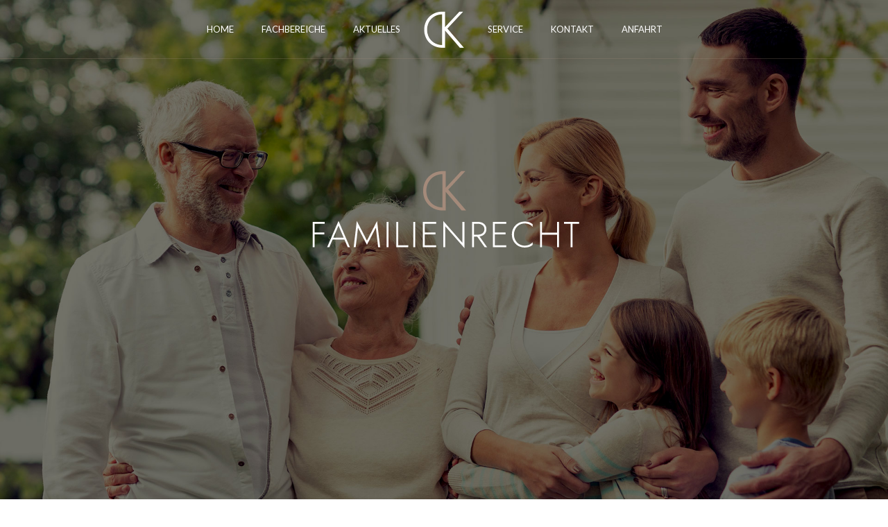

--- FILE ---
content_type: text/html; charset=utf-8
request_url: https://www.google.com/recaptcha/api2/anchor?ar=1&k=6LfY7Y8aAAAAALpIpgvmCU1LcICDghiwuAOg9bUR&co=aHR0cHM6Ly9yZWNodHNhbndhbHQtb2suZGU6NDQz&hl=en&v=PoyoqOPhxBO7pBk68S4YbpHZ&size=invisible&anchor-ms=20000&execute-ms=30000&cb=i1u905pd797c
body_size: 48452
content:
<!DOCTYPE HTML><html dir="ltr" lang="en"><head><meta http-equiv="Content-Type" content="text/html; charset=UTF-8">
<meta http-equiv="X-UA-Compatible" content="IE=edge">
<title>reCAPTCHA</title>
<style type="text/css">
/* cyrillic-ext */
@font-face {
  font-family: 'Roboto';
  font-style: normal;
  font-weight: 400;
  font-stretch: 100%;
  src: url(//fonts.gstatic.com/s/roboto/v48/KFO7CnqEu92Fr1ME7kSn66aGLdTylUAMa3GUBHMdazTgWw.woff2) format('woff2');
  unicode-range: U+0460-052F, U+1C80-1C8A, U+20B4, U+2DE0-2DFF, U+A640-A69F, U+FE2E-FE2F;
}
/* cyrillic */
@font-face {
  font-family: 'Roboto';
  font-style: normal;
  font-weight: 400;
  font-stretch: 100%;
  src: url(//fonts.gstatic.com/s/roboto/v48/KFO7CnqEu92Fr1ME7kSn66aGLdTylUAMa3iUBHMdazTgWw.woff2) format('woff2');
  unicode-range: U+0301, U+0400-045F, U+0490-0491, U+04B0-04B1, U+2116;
}
/* greek-ext */
@font-face {
  font-family: 'Roboto';
  font-style: normal;
  font-weight: 400;
  font-stretch: 100%;
  src: url(//fonts.gstatic.com/s/roboto/v48/KFO7CnqEu92Fr1ME7kSn66aGLdTylUAMa3CUBHMdazTgWw.woff2) format('woff2');
  unicode-range: U+1F00-1FFF;
}
/* greek */
@font-face {
  font-family: 'Roboto';
  font-style: normal;
  font-weight: 400;
  font-stretch: 100%;
  src: url(//fonts.gstatic.com/s/roboto/v48/KFO7CnqEu92Fr1ME7kSn66aGLdTylUAMa3-UBHMdazTgWw.woff2) format('woff2');
  unicode-range: U+0370-0377, U+037A-037F, U+0384-038A, U+038C, U+038E-03A1, U+03A3-03FF;
}
/* math */
@font-face {
  font-family: 'Roboto';
  font-style: normal;
  font-weight: 400;
  font-stretch: 100%;
  src: url(//fonts.gstatic.com/s/roboto/v48/KFO7CnqEu92Fr1ME7kSn66aGLdTylUAMawCUBHMdazTgWw.woff2) format('woff2');
  unicode-range: U+0302-0303, U+0305, U+0307-0308, U+0310, U+0312, U+0315, U+031A, U+0326-0327, U+032C, U+032F-0330, U+0332-0333, U+0338, U+033A, U+0346, U+034D, U+0391-03A1, U+03A3-03A9, U+03B1-03C9, U+03D1, U+03D5-03D6, U+03F0-03F1, U+03F4-03F5, U+2016-2017, U+2034-2038, U+203C, U+2040, U+2043, U+2047, U+2050, U+2057, U+205F, U+2070-2071, U+2074-208E, U+2090-209C, U+20D0-20DC, U+20E1, U+20E5-20EF, U+2100-2112, U+2114-2115, U+2117-2121, U+2123-214F, U+2190, U+2192, U+2194-21AE, U+21B0-21E5, U+21F1-21F2, U+21F4-2211, U+2213-2214, U+2216-22FF, U+2308-230B, U+2310, U+2319, U+231C-2321, U+2336-237A, U+237C, U+2395, U+239B-23B7, U+23D0, U+23DC-23E1, U+2474-2475, U+25AF, U+25B3, U+25B7, U+25BD, U+25C1, U+25CA, U+25CC, U+25FB, U+266D-266F, U+27C0-27FF, U+2900-2AFF, U+2B0E-2B11, U+2B30-2B4C, U+2BFE, U+3030, U+FF5B, U+FF5D, U+1D400-1D7FF, U+1EE00-1EEFF;
}
/* symbols */
@font-face {
  font-family: 'Roboto';
  font-style: normal;
  font-weight: 400;
  font-stretch: 100%;
  src: url(//fonts.gstatic.com/s/roboto/v48/KFO7CnqEu92Fr1ME7kSn66aGLdTylUAMaxKUBHMdazTgWw.woff2) format('woff2');
  unicode-range: U+0001-000C, U+000E-001F, U+007F-009F, U+20DD-20E0, U+20E2-20E4, U+2150-218F, U+2190, U+2192, U+2194-2199, U+21AF, U+21E6-21F0, U+21F3, U+2218-2219, U+2299, U+22C4-22C6, U+2300-243F, U+2440-244A, U+2460-24FF, U+25A0-27BF, U+2800-28FF, U+2921-2922, U+2981, U+29BF, U+29EB, U+2B00-2BFF, U+4DC0-4DFF, U+FFF9-FFFB, U+10140-1018E, U+10190-1019C, U+101A0, U+101D0-101FD, U+102E0-102FB, U+10E60-10E7E, U+1D2C0-1D2D3, U+1D2E0-1D37F, U+1F000-1F0FF, U+1F100-1F1AD, U+1F1E6-1F1FF, U+1F30D-1F30F, U+1F315, U+1F31C, U+1F31E, U+1F320-1F32C, U+1F336, U+1F378, U+1F37D, U+1F382, U+1F393-1F39F, U+1F3A7-1F3A8, U+1F3AC-1F3AF, U+1F3C2, U+1F3C4-1F3C6, U+1F3CA-1F3CE, U+1F3D4-1F3E0, U+1F3ED, U+1F3F1-1F3F3, U+1F3F5-1F3F7, U+1F408, U+1F415, U+1F41F, U+1F426, U+1F43F, U+1F441-1F442, U+1F444, U+1F446-1F449, U+1F44C-1F44E, U+1F453, U+1F46A, U+1F47D, U+1F4A3, U+1F4B0, U+1F4B3, U+1F4B9, U+1F4BB, U+1F4BF, U+1F4C8-1F4CB, U+1F4D6, U+1F4DA, U+1F4DF, U+1F4E3-1F4E6, U+1F4EA-1F4ED, U+1F4F7, U+1F4F9-1F4FB, U+1F4FD-1F4FE, U+1F503, U+1F507-1F50B, U+1F50D, U+1F512-1F513, U+1F53E-1F54A, U+1F54F-1F5FA, U+1F610, U+1F650-1F67F, U+1F687, U+1F68D, U+1F691, U+1F694, U+1F698, U+1F6AD, U+1F6B2, U+1F6B9-1F6BA, U+1F6BC, U+1F6C6-1F6CF, U+1F6D3-1F6D7, U+1F6E0-1F6EA, U+1F6F0-1F6F3, U+1F6F7-1F6FC, U+1F700-1F7FF, U+1F800-1F80B, U+1F810-1F847, U+1F850-1F859, U+1F860-1F887, U+1F890-1F8AD, U+1F8B0-1F8BB, U+1F8C0-1F8C1, U+1F900-1F90B, U+1F93B, U+1F946, U+1F984, U+1F996, U+1F9E9, U+1FA00-1FA6F, U+1FA70-1FA7C, U+1FA80-1FA89, U+1FA8F-1FAC6, U+1FACE-1FADC, U+1FADF-1FAE9, U+1FAF0-1FAF8, U+1FB00-1FBFF;
}
/* vietnamese */
@font-face {
  font-family: 'Roboto';
  font-style: normal;
  font-weight: 400;
  font-stretch: 100%;
  src: url(//fonts.gstatic.com/s/roboto/v48/KFO7CnqEu92Fr1ME7kSn66aGLdTylUAMa3OUBHMdazTgWw.woff2) format('woff2');
  unicode-range: U+0102-0103, U+0110-0111, U+0128-0129, U+0168-0169, U+01A0-01A1, U+01AF-01B0, U+0300-0301, U+0303-0304, U+0308-0309, U+0323, U+0329, U+1EA0-1EF9, U+20AB;
}
/* latin-ext */
@font-face {
  font-family: 'Roboto';
  font-style: normal;
  font-weight: 400;
  font-stretch: 100%;
  src: url(//fonts.gstatic.com/s/roboto/v48/KFO7CnqEu92Fr1ME7kSn66aGLdTylUAMa3KUBHMdazTgWw.woff2) format('woff2');
  unicode-range: U+0100-02BA, U+02BD-02C5, U+02C7-02CC, U+02CE-02D7, U+02DD-02FF, U+0304, U+0308, U+0329, U+1D00-1DBF, U+1E00-1E9F, U+1EF2-1EFF, U+2020, U+20A0-20AB, U+20AD-20C0, U+2113, U+2C60-2C7F, U+A720-A7FF;
}
/* latin */
@font-face {
  font-family: 'Roboto';
  font-style: normal;
  font-weight: 400;
  font-stretch: 100%;
  src: url(//fonts.gstatic.com/s/roboto/v48/KFO7CnqEu92Fr1ME7kSn66aGLdTylUAMa3yUBHMdazQ.woff2) format('woff2');
  unicode-range: U+0000-00FF, U+0131, U+0152-0153, U+02BB-02BC, U+02C6, U+02DA, U+02DC, U+0304, U+0308, U+0329, U+2000-206F, U+20AC, U+2122, U+2191, U+2193, U+2212, U+2215, U+FEFF, U+FFFD;
}
/* cyrillic-ext */
@font-face {
  font-family: 'Roboto';
  font-style: normal;
  font-weight: 500;
  font-stretch: 100%;
  src: url(//fonts.gstatic.com/s/roboto/v48/KFO7CnqEu92Fr1ME7kSn66aGLdTylUAMa3GUBHMdazTgWw.woff2) format('woff2');
  unicode-range: U+0460-052F, U+1C80-1C8A, U+20B4, U+2DE0-2DFF, U+A640-A69F, U+FE2E-FE2F;
}
/* cyrillic */
@font-face {
  font-family: 'Roboto';
  font-style: normal;
  font-weight: 500;
  font-stretch: 100%;
  src: url(//fonts.gstatic.com/s/roboto/v48/KFO7CnqEu92Fr1ME7kSn66aGLdTylUAMa3iUBHMdazTgWw.woff2) format('woff2');
  unicode-range: U+0301, U+0400-045F, U+0490-0491, U+04B0-04B1, U+2116;
}
/* greek-ext */
@font-face {
  font-family: 'Roboto';
  font-style: normal;
  font-weight: 500;
  font-stretch: 100%;
  src: url(//fonts.gstatic.com/s/roboto/v48/KFO7CnqEu92Fr1ME7kSn66aGLdTylUAMa3CUBHMdazTgWw.woff2) format('woff2');
  unicode-range: U+1F00-1FFF;
}
/* greek */
@font-face {
  font-family: 'Roboto';
  font-style: normal;
  font-weight: 500;
  font-stretch: 100%;
  src: url(//fonts.gstatic.com/s/roboto/v48/KFO7CnqEu92Fr1ME7kSn66aGLdTylUAMa3-UBHMdazTgWw.woff2) format('woff2');
  unicode-range: U+0370-0377, U+037A-037F, U+0384-038A, U+038C, U+038E-03A1, U+03A3-03FF;
}
/* math */
@font-face {
  font-family: 'Roboto';
  font-style: normal;
  font-weight: 500;
  font-stretch: 100%;
  src: url(//fonts.gstatic.com/s/roboto/v48/KFO7CnqEu92Fr1ME7kSn66aGLdTylUAMawCUBHMdazTgWw.woff2) format('woff2');
  unicode-range: U+0302-0303, U+0305, U+0307-0308, U+0310, U+0312, U+0315, U+031A, U+0326-0327, U+032C, U+032F-0330, U+0332-0333, U+0338, U+033A, U+0346, U+034D, U+0391-03A1, U+03A3-03A9, U+03B1-03C9, U+03D1, U+03D5-03D6, U+03F0-03F1, U+03F4-03F5, U+2016-2017, U+2034-2038, U+203C, U+2040, U+2043, U+2047, U+2050, U+2057, U+205F, U+2070-2071, U+2074-208E, U+2090-209C, U+20D0-20DC, U+20E1, U+20E5-20EF, U+2100-2112, U+2114-2115, U+2117-2121, U+2123-214F, U+2190, U+2192, U+2194-21AE, U+21B0-21E5, U+21F1-21F2, U+21F4-2211, U+2213-2214, U+2216-22FF, U+2308-230B, U+2310, U+2319, U+231C-2321, U+2336-237A, U+237C, U+2395, U+239B-23B7, U+23D0, U+23DC-23E1, U+2474-2475, U+25AF, U+25B3, U+25B7, U+25BD, U+25C1, U+25CA, U+25CC, U+25FB, U+266D-266F, U+27C0-27FF, U+2900-2AFF, U+2B0E-2B11, U+2B30-2B4C, U+2BFE, U+3030, U+FF5B, U+FF5D, U+1D400-1D7FF, U+1EE00-1EEFF;
}
/* symbols */
@font-face {
  font-family: 'Roboto';
  font-style: normal;
  font-weight: 500;
  font-stretch: 100%;
  src: url(//fonts.gstatic.com/s/roboto/v48/KFO7CnqEu92Fr1ME7kSn66aGLdTylUAMaxKUBHMdazTgWw.woff2) format('woff2');
  unicode-range: U+0001-000C, U+000E-001F, U+007F-009F, U+20DD-20E0, U+20E2-20E4, U+2150-218F, U+2190, U+2192, U+2194-2199, U+21AF, U+21E6-21F0, U+21F3, U+2218-2219, U+2299, U+22C4-22C6, U+2300-243F, U+2440-244A, U+2460-24FF, U+25A0-27BF, U+2800-28FF, U+2921-2922, U+2981, U+29BF, U+29EB, U+2B00-2BFF, U+4DC0-4DFF, U+FFF9-FFFB, U+10140-1018E, U+10190-1019C, U+101A0, U+101D0-101FD, U+102E0-102FB, U+10E60-10E7E, U+1D2C0-1D2D3, U+1D2E0-1D37F, U+1F000-1F0FF, U+1F100-1F1AD, U+1F1E6-1F1FF, U+1F30D-1F30F, U+1F315, U+1F31C, U+1F31E, U+1F320-1F32C, U+1F336, U+1F378, U+1F37D, U+1F382, U+1F393-1F39F, U+1F3A7-1F3A8, U+1F3AC-1F3AF, U+1F3C2, U+1F3C4-1F3C6, U+1F3CA-1F3CE, U+1F3D4-1F3E0, U+1F3ED, U+1F3F1-1F3F3, U+1F3F5-1F3F7, U+1F408, U+1F415, U+1F41F, U+1F426, U+1F43F, U+1F441-1F442, U+1F444, U+1F446-1F449, U+1F44C-1F44E, U+1F453, U+1F46A, U+1F47D, U+1F4A3, U+1F4B0, U+1F4B3, U+1F4B9, U+1F4BB, U+1F4BF, U+1F4C8-1F4CB, U+1F4D6, U+1F4DA, U+1F4DF, U+1F4E3-1F4E6, U+1F4EA-1F4ED, U+1F4F7, U+1F4F9-1F4FB, U+1F4FD-1F4FE, U+1F503, U+1F507-1F50B, U+1F50D, U+1F512-1F513, U+1F53E-1F54A, U+1F54F-1F5FA, U+1F610, U+1F650-1F67F, U+1F687, U+1F68D, U+1F691, U+1F694, U+1F698, U+1F6AD, U+1F6B2, U+1F6B9-1F6BA, U+1F6BC, U+1F6C6-1F6CF, U+1F6D3-1F6D7, U+1F6E0-1F6EA, U+1F6F0-1F6F3, U+1F6F7-1F6FC, U+1F700-1F7FF, U+1F800-1F80B, U+1F810-1F847, U+1F850-1F859, U+1F860-1F887, U+1F890-1F8AD, U+1F8B0-1F8BB, U+1F8C0-1F8C1, U+1F900-1F90B, U+1F93B, U+1F946, U+1F984, U+1F996, U+1F9E9, U+1FA00-1FA6F, U+1FA70-1FA7C, U+1FA80-1FA89, U+1FA8F-1FAC6, U+1FACE-1FADC, U+1FADF-1FAE9, U+1FAF0-1FAF8, U+1FB00-1FBFF;
}
/* vietnamese */
@font-face {
  font-family: 'Roboto';
  font-style: normal;
  font-weight: 500;
  font-stretch: 100%;
  src: url(//fonts.gstatic.com/s/roboto/v48/KFO7CnqEu92Fr1ME7kSn66aGLdTylUAMa3OUBHMdazTgWw.woff2) format('woff2');
  unicode-range: U+0102-0103, U+0110-0111, U+0128-0129, U+0168-0169, U+01A0-01A1, U+01AF-01B0, U+0300-0301, U+0303-0304, U+0308-0309, U+0323, U+0329, U+1EA0-1EF9, U+20AB;
}
/* latin-ext */
@font-face {
  font-family: 'Roboto';
  font-style: normal;
  font-weight: 500;
  font-stretch: 100%;
  src: url(//fonts.gstatic.com/s/roboto/v48/KFO7CnqEu92Fr1ME7kSn66aGLdTylUAMa3KUBHMdazTgWw.woff2) format('woff2');
  unicode-range: U+0100-02BA, U+02BD-02C5, U+02C7-02CC, U+02CE-02D7, U+02DD-02FF, U+0304, U+0308, U+0329, U+1D00-1DBF, U+1E00-1E9F, U+1EF2-1EFF, U+2020, U+20A0-20AB, U+20AD-20C0, U+2113, U+2C60-2C7F, U+A720-A7FF;
}
/* latin */
@font-face {
  font-family: 'Roboto';
  font-style: normal;
  font-weight: 500;
  font-stretch: 100%;
  src: url(//fonts.gstatic.com/s/roboto/v48/KFO7CnqEu92Fr1ME7kSn66aGLdTylUAMa3yUBHMdazQ.woff2) format('woff2');
  unicode-range: U+0000-00FF, U+0131, U+0152-0153, U+02BB-02BC, U+02C6, U+02DA, U+02DC, U+0304, U+0308, U+0329, U+2000-206F, U+20AC, U+2122, U+2191, U+2193, U+2212, U+2215, U+FEFF, U+FFFD;
}
/* cyrillic-ext */
@font-face {
  font-family: 'Roboto';
  font-style: normal;
  font-weight: 900;
  font-stretch: 100%;
  src: url(//fonts.gstatic.com/s/roboto/v48/KFO7CnqEu92Fr1ME7kSn66aGLdTylUAMa3GUBHMdazTgWw.woff2) format('woff2');
  unicode-range: U+0460-052F, U+1C80-1C8A, U+20B4, U+2DE0-2DFF, U+A640-A69F, U+FE2E-FE2F;
}
/* cyrillic */
@font-face {
  font-family: 'Roboto';
  font-style: normal;
  font-weight: 900;
  font-stretch: 100%;
  src: url(//fonts.gstatic.com/s/roboto/v48/KFO7CnqEu92Fr1ME7kSn66aGLdTylUAMa3iUBHMdazTgWw.woff2) format('woff2');
  unicode-range: U+0301, U+0400-045F, U+0490-0491, U+04B0-04B1, U+2116;
}
/* greek-ext */
@font-face {
  font-family: 'Roboto';
  font-style: normal;
  font-weight: 900;
  font-stretch: 100%;
  src: url(//fonts.gstatic.com/s/roboto/v48/KFO7CnqEu92Fr1ME7kSn66aGLdTylUAMa3CUBHMdazTgWw.woff2) format('woff2');
  unicode-range: U+1F00-1FFF;
}
/* greek */
@font-face {
  font-family: 'Roboto';
  font-style: normal;
  font-weight: 900;
  font-stretch: 100%;
  src: url(//fonts.gstatic.com/s/roboto/v48/KFO7CnqEu92Fr1ME7kSn66aGLdTylUAMa3-UBHMdazTgWw.woff2) format('woff2');
  unicode-range: U+0370-0377, U+037A-037F, U+0384-038A, U+038C, U+038E-03A1, U+03A3-03FF;
}
/* math */
@font-face {
  font-family: 'Roboto';
  font-style: normal;
  font-weight: 900;
  font-stretch: 100%;
  src: url(//fonts.gstatic.com/s/roboto/v48/KFO7CnqEu92Fr1ME7kSn66aGLdTylUAMawCUBHMdazTgWw.woff2) format('woff2');
  unicode-range: U+0302-0303, U+0305, U+0307-0308, U+0310, U+0312, U+0315, U+031A, U+0326-0327, U+032C, U+032F-0330, U+0332-0333, U+0338, U+033A, U+0346, U+034D, U+0391-03A1, U+03A3-03A9, U+03B1-03C9, U+03D1, U+03D5-03D6, U+03F0-03F1, U+03F4-03F5, U+2016-2017, U+2034-2038, U+203C, U+2040, U+2043, U+2047, U+2050, U+2057, U+205F, U+2070-2071, U+2074-208E, U+2090-209C, U+20D0-20DC, U+20E1, U+20E5-20EF, U+2100-2112, U+2114-2115, U+2117-2121, U+2123-214F, U+2190, U+2192, U+2194-21AE, U+21B0-21E5, U+21F1-21F2, U+21F4-2211, U+2213-2214, U+2216-22FF, U+2308-230B, U+2310, U+2319, U+231C-2321, U+2336-237A, U+237C, U+2395, U+239B-23B7, U+23D0, U+23DC-23E1, U+2474-2475, U+25AF, U+25B3, U+25B7, U+25BD, U+25C1, U+25CA, U+25CC, U+25FB, U+266D-266F, U+27C0-27FF, U+2900-2AFF, U+2B0E-2B11, U+2B30-2B4C, U+2BFE, U+3030, U+FF5B, U+FF5D, U+1D400-1D7FF, U+1EE00-1EEFF;
}
/* symbols */
@font-face {
  font-family: 'Roboto';
  font-style: normal;
  font-weight: 900;
  font-stretch: 100%;
  src: url(//fonts.gstatic.com/s/roboto/v48/KFO7CnqEu92Fr1ME7kSn66aGLdTylUAMaxKUBHMdazTgWw.woff2) format('woff2');
  unicode-range: U+0001-000C, U+000E-001F, U+007F-009F, U+20DD-20E0, U+20E2-20E4, U+2150-218F, U+2190, U+2192, U+2194-2199, U+21AF, U+21E6-21F0, U+21F3, U+2218-2219, U+2299, U+22C4-22C6, U+2300-243F, U+2440-244A, U+2460-24FF, U+25A0-27BF, U+2800-28FF, U+2921-2922, U+2981, U+29BF, U+29EB, U+2B00-2BFF, U+4DC0-4DFF, U+FFF9-FFFB, U+10140-1018E, U+10190-1019C, U+101A0, U+101D0-101FD, U+102E0-102FB, U+10E60-10E7E, U+1D2C0-1D2D3, U+1D2E0-1D37F, U+1F000-1F0FF, U+1F100-1F1AD, U+1F1E6-1F1FF, U+1F30D-1F30F, U+1F315, U+1F31C, U+1F31E, U+1F320-1F32C, U+1F336, U+1F378, U+1F37D, U+1F382, U+1F393-1F39F, U+1F3A7-1F3A8, U+1F3AC-1F3AF, U+1F3C2, U+1F3C4-1F3C6, U+1F3CA-1F3CE, U+1F3D4-1F3E0, U+1F3ED, U+1F3F1-1F3F3, U+1F3F5-1F3F7, U+1F408, U+1F415, U+1F41F, U+1F426, U+1F43F, U+1F441-1F442, U+1F444, U+1F446-1F449, U+1F44C-1F44E, U+1F453, U+1F46A, U+1F47D, U+1F4A3, U+1F4B0, U+1F4B3, U+1F4B9, U+1F4BB, U+1F4BF, U+1F4C8-1F4CB, U+1F4D6, U+1F4DA, U+1F4DF, U+1F4E3-1F4E6, U+1F4EA-1F4ED, U+1F4F7, U+1F4F9-1F4FB, U+1F4FD-1F4FE, U+1F503, U+1F507-1F50B, U+1F50D, U+1F512-1F513, U+1F53E-1F54A, U+1F54F-1F5FA, U+1F610, U+1F650-1F67F, U+1F687, U+1F68D, U+1F691, U+1F694, U+1F698, U+1F6AD, U+1F6B2, U+1F6B9-1F6BA, U+1F6BC, U+1F6C6-1F6CF, U+1F6D3-1F6D7, U+1F6E0-1F6EA, U+1F6F0-1F6F3, U+1F6F7-1F6FC, U+1F700-1F7FF, U+1F800-1F80B, U+1F810-1F847, U+1F850-1F859, U+1F860-1F887, U+1F890-1F8AD, U+1F8B0-1F8BB, U+1F8C0-1F8C1, U+1F900-1F90B, U+1F93B, U+1F946, U+1F984, U+1F996, U+1F9E9, U+1FA00-1FA6F, U+1FA70-1FA7C, U+1FA80-1FA89, U+1FA8F-1FAC6, U+1FACE-1FADC, U+1FADF-1FAE9, U+1FAF0-1FAF8, U+1FB00-1FBFF;
}
/* vietnamese */
@font-face {
  font-family: 'Roboto';
  font-style: normal;
  font-weight: 900;
  font-stretch: 100%;
  src: url(//fonts.gstatic.com/s/roboto/v48/KFO7CnqEu92Fr1ME7kSn66aGLdTylUAMa3OUBHMdazTgWw.woff2) format('woff2');
  unicode-range: U+0102-0103, U+0110-0111, U+0128-0129, U+0168-0169, U+01A0-01A1, U+01AF-01B0, U+0300-0301, U+0303-0304, U+0308-0309, U+0323, U+0329, U+1EA0-1EF9, U+20AB;
}
/* latin-ext */
@font-face {
  font-family: 'Roboto';
  font-style: normal;
  font-weight: 900;
  font-stretch: 100%;
  src: url(//fonts.gstatic.com/s/roboto/v48/KFO7CnqEu92Fr1ME7kSn66aGLdTylUAMa3KUBHMdazTgWw.woff2) format('woff2');
  unicode-range: U+0100-02BA, U+02BD-02C5, U+02C7-02CC, U+02CE-02D7, U+02DD-02FF, U+0304, U+0308, U+0329, U+1D00-1DBF, U+1E00-1E9F, U+1EF2-1EFF, U+2020, U+20A0-20AB, U+20AD-20C0, U+2113, U+2C60-2C7F, U+A720-A7FF;
}
/* latin */
@font-face {
  font-family: 'Roboto';
  font-style: normal;
  font-weight: 900;
  font-stretch: 100%;
  src: url(//fonts.gstatic.com/s/roboto/v48/KFO7CnqEu92Fr1ME7kSn66aGLdTylUAMa3yUBHMdazQ.woff2) format('woff2');
  unicode-range: U+0000-00FF, U+0131, U+0152-0153, U+02BB-02BC, U+02C6, U+02DA, U+02DC, U+0304, U+0308, U+0329, U+2000-206F, U+20AC, U+2122, U+2191, U+2193, U+2212, U+2215, U+FEFF, U+FFFD;
}

</style>
<link rel="stylesheet" type="text/css" href="https://www.gstatic.com/recaptcha/releases/PoyoqOPhxBO7pBk68S4YbpHZ/styles__ltr.css">
<script nonce="kQ8F_ZQfc52oo_mEQQ2mmQ" type="text/javascript">window['__recaptcha_api'] = 'https://www.google.com/recaptcha/api2/';</script>
<script type="text/javascript" src="https://www.gstatic.com/recaptcha/releases/PoyoqOPhxBO7pBk68S4YbpHZ/recaptcha__en.js" nonce="kQ8F_ZQfc52oo_mEQQ2mmQ">
      
    </script></head>
<body><div id="rc-anchor-alert" class="rc-anchor-alert"></div>
<input type="hidden" id="recaptcha-token" value="[base64]">
<script type="text/javascript" nonce="kQ8F_ZQfc52oo_mEQQ2mmQ">
      recaptcha.anchor.Main.init("[\x22ainput\x22,[\x22bgdata\x22,\x22\x22,\[base64]/[base64]/[base64]/[base64]/cjw8ejpyPj4+eil9Y2F0Y2gobCl7dGhyb3cgbDt9fSxIPWZ1bmN0aW9uKHcsdCx6KXtpZih3PT0xOTR8fHc9PTIwOCl0LnZbd10/dC52W3ddLmNvbmNhdCh6KTp0LnZbd109b2Yoeix0KTtlbHNle2lmKHQuYkImJnchPTMxNylyZXR1cm47dz09NjZ8fHc9PTEyMnx8dz09NDcwfHx3PT00NHx8dz09NDE2fHx3PT0zOTd8fHc9PTQyMXx8dz09Njh8fHc9PTcwfHx3PT0xODQ/[base64]/[base64]/[base64]/bmV3IGRbVl0oSlswXSk6cD09Mj9uZXcgZFtWXShKWzBdLEpbMV0pOnA9PTM/bmV3IGRbVl0oSlswXSxKWzFdLEpbMl0pOnA9PTQ/[base64]/[base64]/[base64]/[base64]\x22,\[base64]\\u003d\\u003d\x22,\x22fl5tEwxoGUc0w4PChy8Bw4TDj2/DosO8wp8Sw7LCtW4fKy3DuE8wLVPDiDoPw4oPOTPCpcOdwpHCtSxYw6dlw6DDl8KmwoPCt3HCksOiwroPwp7Cj8O9aMKUOg0Aw6cbBcKzSsKFXi56WsKkwp/CjRfDmlppw7BRI8KJw63Dn8OSw4VDWMOnw6/Ck0LCnn8EQ2Qkw6FnAlvClMK9w7F0MihIW3Edwptxw5wAAcKRNi9VwpgCw7tiZSrDvMOxwqFVw4TDjmJkXsOraFd/[base64]/w7JJKMKKQWVjwoI5ZcOGwqvClmsuwo/CvWnDu8Oaw6kZHiPDmMKxwqsqWjnDrMOgGsOERcOvw4MEw5c9Nx3Dr8OfPsOgM8OSLG7DlkMow5bCjcOKD07Ci17Ckid/[base64]/CtcKURGHCtT8vwpHDtgXCuUbCuMKiCcO/w55uLsKXw59rfsO6w4ptck80w4hHwonCtcK8w6XDisObXhwRasOxwqzCg07Ci8OWfcKpwq7Do8OJw6PCszjDsMOawopJE8OHGFAtBcO6ImjDhEE2aMOXK8KtwrtPIcO0wrjCoAchBFkbw5gPwofDjcOZwpzCl8KmRT9YUsKAw7Ilwp/ChnxfYsKNwpHCtcOjETlKCMOsw7Riwp3CnsKcFV7Cu3zCkMKgw6FOw4jDn8KJVcKtIQ/DusOsDEPCmMOhwq/CtcKzwqRaw5XCkcKEVMKjQsKRcXTDs8OqasK9wrYMZgxKw77DgMOWBUklEcOqw4oMwpTChMOjNMOww5Efw4QPbUtVw5dxw658Jw16w4wiwrLCpcKYwozCssOjFEjDmHPDv8OCw682wo9bwr4pw54Xw4JDwqvDvcOOc8KSY8OhWn4pwq/[base64]/CssKtZArCoF5WQsKgwprDsArCuj5vXUrDmMOkW1PClVLCsMODVQQ9EE3DlSXCn8KhYxvDn3nDgcOIesOjw5Uvw7DDq8O8wqpfw5nDtCsawo/[base64]/CucOcSsKMKMKzAsKBWsOwAMKkw6TCqFpuw5JQcEA+wo9TwqwHDVo4JsKCLcO0w7zDtsKyCnrCkzhVXG7DjwrCnnLCucKYSMKESwPDv1lNY8K9wrjDn8KDw5IFV31Nw4sdZQ7CnXV1wr9ew7FiwoDCinzDisO/[base64]/[base64]/wprDmm9Ywp1dw4/CmhnCjAA9XDtgw6VHbcK7woDClcK5wqDDvMK2w7oiw5xtw5Now6I5w5TCrkXCn8KUM8K/ZmxpUMKJwohGXcOWBDx0WsONVz3CgzIawoFRFcKrOWXCu3fCt8K6AMOnw7rDuH7DvHHDnx5xCcO/w5DCs2JbQwHCu8KvNMK9w74Lw61Zw5HDhsKUVFQ2FEBKGMKgYMOwHsOrccOEWhhbLBI3wp8BBsKsW8KlVcO9wpvDh8Oiw58qwoXCsEsPw55mwobDjsKcZMOUGUU2w5vCogItIhJ/YwwNwptAacK3wpHDmCLDukTCu0QVPMOLPcKXw5HDksKyQUHDpMK8Z1PDvsO/G8OXDg4rB8KJw5TDjsKKwovCpGLDk8OkFcONw4bDv8K5R8KkPMKwwq96D2g+w6TCgV/CgcOBEhXCjnrDqkgLw6jDkjZnLsKNwr/CvUfChEo7w7ARwrfCq1TCuQDDkGXDr8KeA8Oow6lNfsOSEnrDmcOkw6HDnHUGPMOpwpnDm3TDjWh+MsOEZ07DgMOKajrDtm/DjsKyCsK5wqJ/[base64]/[base64]/Co8K3Ng3DjMKVw4fCkg4zw6pfw5zDigfDkUfDisOqw6nCqVsPVndQwpEJHS/DoV/CsEJMBXJHPsK1aMKlwqfCsEUZNxvDn8KCwpvDtA7CpcOEw4nDkhQZw5FbQsKVKAVeMcKaWsOswrzCuy3Ciwk+M0DCscKrMGdyfF1iw6/DhsOiEcOUw74Zw4ESRWB4esKAVcKuw7TCosKEM8KXwrkfwq7DphvDpsO1w43CrV04w709w4zDrsK1b0o1A8OeAsKsbMORwr1Tw50FFS/[base64]/Cq1PDgXFRw6HCo8K5CD3CsnARPE7Cn8KNSMOZwpcHw7bDvsOpeSJuO8KaM1tCFcOHVSPDr39Aw4HCsXJRwp/[base64]/wq8PfkzDpwDCij/DnhbDh09mw4EhZ8O1w506w54BNEvCt8O/GsKXw4XDt2HDkw9aw4HCsmjDpVHCo8Klw6vCoSwgXVjDn8O2wpUkwrt9VcKcHw7CnsOawrLDojMQGlHDscOhw6t/PGbCtcO4wo0Fw6vDgsO+f2I/a8K3w4o1wpzDl8O4AMKow4rCocKZw6JtcFpiwrDCvynCoMKYwoDCrcKHDMOMwqbClh1Pw7nCqSNDwpHDiFhywpwfwqXChXRtwrkRw7vCosO7XQTDr37Coy7ClQIHw4zDn0jDphzDlkbCpMKqw7bCo0QlVMO/[base64]/Cm8OeTMOKw7FIwoA2NiE7w6RowoUzD8O3R8OOfA5jwozDnsOewpbCssOnMcOtw53DssOVWsK7LGHDoW3DkjzCunbDmsO9wr/DlMO3w7fCkmZqICoNXMKQw6nCtiEJwpdSS1jDuzXDlcOXwoHCohrDnXbCncKow5nCgcKxw7fDgHgXf8Ord8OyPzvDlAnDjCbDlMOtbh/CmzpkwoV+w7XCpMKUKl1ZwqUlw5vCpWPDhV3DoRPDp8K6cSvChVQbHGsnwrtkw7HCj8OLLxB/w4RjNF0eZA4aD2rCucK/w6jDnHjDkmZsGDpcwqvDhVHDlA3CqsK1KXXDtsOtRTzCosKWFAMDAxxAGDBAAFHDmRFzwrUFwoUbE8O+fcKcwpfDvTRtLsKeak3CrcOgwq/[base64]/CmcKtw6pmwozDmsOWbDc2wqLCrmPCgcKAwrIXH8K5wpHDjcKFKQLDlMKFVlfCtzgnwqHDoR0GwoVswpcvw54Mw7vDhsKbRsKrwrQPVEphfMO0w4cRwpcqI2ZLFifCkXfCoEgpwp7DrxE0JX0mwo9Hw7TDisK5MsK+wo/[base64]/[base64]/Cg8ORw7LCjXo5w5rCjWjDrcO5w6ppacKQNsOgw73CkGJyI8Kfw7gdLMKFw5xowqlzJ28pwrPDkcOrwp8rQMOPw4vCly9BWsOsw60PFsKywqZMO8O8wprCvjXCnMOJEcOmKFzDvQgWw7PCqWTDvH4Ow7R8S1BNdzlLw5dJYTpAw67DgFNRPsOESsKyBR5XCx/DqcKWwptNwoTDnTodwqLDt3JIF8KzYsOvaHbCmEnDscKRPcOcwrTDhcO6OMK6bMKbKAE+w4N9wrjDjQ5RdMOZwoAXw5/CuMKaDnPDh8OGwr0iIFzCgHxcwpLDhQ7DoMOYN8OfU8OJL8KeHxXDmBwDE8KtdMKfwonDglJXD8OAwrBuGwHCvMOrw5LDk8O2NnZtwoDCiV7DuQYNw4spw5VPw63CnAxpw6UIwrBBw5TDmcKOw5VtTgJSEFYoI1DCqnrDocKBw7I4w5wPEsKbwoxpZmNow6Ujwo/[base64]/CscOQwqtKwrINwq3Dp8Kow58Xwr5Cwr7DtMKkwqLDqUvCosO4bStvXW5nwo8DwqJwccKQw73DplUqAD7DoMOXwpBNwroORsKSw6kwTl7Cs15kwq08w43ChyvDsngHw4vDjirCmwXDo8KDw4gsNFoyw5F8asKQQcKFwrDCqG7ClUrCiCnCicOaw6/[base64]/CtsKzw6cCwrTDly7CilR+R8K6w5pGwrjCg8Ktw7PCqGXDk8Kvw6ElYhfCu8Otw6HCmnXDucOhwrXDmT3CjMKqdsOSJnAqM1zDigTCk8K1bMORHMKyPUkwU3t5w4xGwqbCssKSPMK0BsKIw5oiVHl9w5ZFNxDClUp3NQfCmxnCmsKPwqPDh8ODwoRNJEDDvsKOw4/DiToQwp0EUcKzw6HDjkTCuyVqZMOFw5IvFGIGP8O8BMKdCxDDmQrChRYYwojCgnshw5jDrAc0w73DqRM4dyk1EFLDlMKcXBlVLcKoVDFdwo1SCwQfamtyEH1pw4nDm8K8woXDqy3DhgVxw6Ugw5fCoUfCpMO7w6QsIAoJAcOpw5/Dg3JBw4fCs8KKaknDh8OlMcKgwqwuwq3DiGQkVQl1eWnChx9iV8Osw5A/w6x9w59Kw67Cq8KYw7ZyCg4PG8OkwpFqccObIsOHKAHCpWcew6vCs2HDqMKNWFTDucK9wqDCq2s+wo/CnMKwX8OgwqXDlU0FIhjCmcKJw6jCn8OpJW1xXwsRT8KywrHCo8KEw63CnhDDkiPDhsK8w6XDmU9lZ8KcZ8OeREtUEcOVwpg/woA3QHfDs8OuUDxICMOowrnCgzpJw7F3KFskWGLCmU7Ct8Knw6TDh8OpEAnDq8K2w67Dn8Kodgd5KlvCm8KQan/CjiULwrNdw5oGJEHDucOCw5ltGXRhHcKnw5h0I8Kww59SFmlmMyfDlUEIBcOWwqpHwq7Cm37CgMO/[base64]/CtC1rdBI5EMOSNxBObcK1HyjDhgJDcwgOwofCrMK9w47CrMK1NcOKQsKkaHVAw6BQwovCrXgUWsKCV3/DhknCg8KpGljCpMKONsOKfAMZF8OuOsOzAXnDhXJwwr0owq88S8O6w6vDgcKdwoTCrMOyw50awrlKw4bCmkbCvcOgwoLCkDfCv8O1wr8WUMKDLBvCocO5NcK3Y8KqwqvDozHCrMKPS8KaHXYOw67DscK7w5McBsOPw4rCuwjDpcKXPsKGw7ksw7LCpMO/w7zCmzU8w4kmw4/CpcOJNMK3w4zCr8KLZsOkHCtXw51BwpR5wr/DnTTCtcOeLjISw6DDscKlSgIww7DCisO5w7QSwp3Dj8OywprDgFFKbk7CmCsmwrbDosOWHivCqcO2bsKwOsOawpDDgQ1Lw6vCnAgGP17Dq8OGXExwUz5zwoh7w51YBsKiJMK+bykqRgLDmMKuJR8lw4tSw61QVsKSSVEIwr/DlQ52w6DCg1BSwr3CqsKuN1BvXWtBBx87w5/DiMO4woAbw6/Dl1bCnMKSOsKhOA3DqMKBecKwwrXCiAfCisOXbsK3QEPCvCbDjMOcIi/CvAPDmMKNEcKdB1AJRnNVOlXCgcKNw4kEwrV/GC1Dw6TDhcK6w6zDr8O0w7/[base64]/CiFctwpAsecOza8Kwwq4UKhnDiBwyAsK5L0HCrMKSw45Dwr8Sw5ABw5nDh8OMw4XDgl3DoU8cX8OCaSVVeULCoFNNwrjDmAPCvcONQjw/w5EXHW1mw4bCtMKxKGXCk2sTCsOnBMKiUcKdN8O+w4xFwpnCvno2PjbDjybDk3fChzt5WcK6woIdJMO5BWwMwrzDnMKgBHNLVMOhDsKfwq7Cti/CrCgvK1tTw4XCmlfDkTPDmHxVLgNow4XDpE/Ds8O8w60qwpBfc39Sw5pkDkVQK8OQw7UXw6wDw4t5wrXDucKzw7jDiQPDog3CosKTZx5JHSHDg8O0w7zCv07DtXBhai/DgcKqasOVw7d+asKRw6jDssKUD8K3WsOVwop1wp5sw5Mfw7DCkXDDlV9QeMOSw4ZSw5JKGWoZw58pwrPDisO9wrDDsx45UcOZw7fDql9RwqjCoMO/UcOTEWDDvAfCjzzCjsKuDXLDvsO6K8OGw45lDhRpVVLDuMOdSWvCikoIIBN4DUvCs0XCrMKvTMOHeMOQcHXDmyfDkhzDr1thwrkjXcOqTcOUwrDDj0IUTVbCnMKgKg5qw6Z2w7obw7UkYjMuwrEEFFTCshrCjENRwoHDo8KPwp1iwqHDrcO/f1k6TcK6bcO+wqJOXMOsw4JBJkE7w6DCqy05WsOySsK5HsOnw5kVW8KEwojCugMqPwAocsONBMOGwrsya0/DrVI9DMOSwrzDkVXDjjpkwrXDmgbCnMKfw6PDhRUrTXlQJ8OLwqASCMKJwqLDrcK9wrTDkBp/[base64]/esOpYDcuwpHDtSZmwrTDum3CtXDDkcOPwpLClMOwEMOYZcKKMkvDjHPChsOiw6jDpsKdNRvChcOcRsK+wprDjDnDtcKdasKOEmxdTgp/J8KAwq7CnH/CjMO0KcOSw63CrhrDrcOUwrMdwrMrw7hTFMKSKz7Dh8KUw73CqcOnw5sGwrMEHwLCtV8TRcOFw4fCtWTDmMOkRsKhccKtwo4lw5PDnyrCj1AHH8KAecOpMVN/IMK6U8OSwrw/J8OjW3zDiMOBw6DDusKWWErDoFNRXMKBKnrDlsOmw6E5w5w7CwgBYcKaK8Kmw6TCp8KTw6bCk8O7w5fCsHvDqMOhw4dcHGLCsmTCl8KCWMKSw4/[base64]/CgSvConBowoQCQwIDw4IcwqJeGwzDvlNPQ8Oxw6kVwpnDp8KmLMO8Q8K/wpnDjcKCUTM0w4zDgcO3w75Lw7TDsGTCo8KqwopMwpIewozDqsOvw71lRETCgHsjwrMhw5jDj8O2woUKJltCwqZ/w5LDnFXCr8OYw6U3woB/wpgDSMOtwrTCrVxrwoQ6Il4Sw5vDl2bCgCBMw44cw7zCvVvCiDjDlMOBw7BdC8OPw6jCqiEUNMOEw54Hw7Z3dMKBYsKEw4JCVRU5wr8cwrwAGSp/w7U2w4FPw6clw6BWDgk8HzRHw5YCHSxlJMOfeWXDmkJ6BlxIw6BNfMKNVlzDuH3DqV5rRGLDgcKdwrdnb3PCj0HDlXLDrsOgAsOtbcOlwoN9W8KkRMKPw6APwqrDiRRQwqUbEcO4w4/DgsOQY8OTe8ONaCrCjMKtacOQw5pvw7laFmE/S8Osw5HCv2bDslHDvEnDisOhwpRywrFpwpPCqGFsM19Rw6FEczHCtik1ZjzCqi7ChlFNAT4LD1HCoMKkA8OCdcOAw4DCsz7CmcK8H8OYw4B9esOkYFrCksKkJ0cwLsOJLmLDvsOeex/CjsKnw5fDq8OhHcKDLcKDZnFnFHLDucKUIQPCrMK0w43Co8OGdA7CoD8VJ8KRG2/[base64]/DuCrDuVgRBMK9wqzCuMOTw4LCr8K8KsO5w6DDnCbCvsK4wq/[base64]/CjcOcXsKqDHnDt0PDmUFCwrhDw7xgwr7Ci07DqcKgaFrCtcOiEFTDgQzDmUVgw7LCnRwYwq8Dw6/CuWE1wp4HQMK7B8KBwqbDqmYZwqbCqsOtRsOUwqcjw7AUwonChzUtOELCsV3CsMKxw67ChF3DpFElaQEGN8Ktwq0zwq7Dq8KowoXDvFbCoRERwpUXW8KjwoDDnsK1w6LCgAJwwr5bKsKMwofCmcOkalAJwp0UBsOHVMKCw7gNSz/DqEA8w5PCucKYfGklbnLCj8K2IcORwq/Du8K4N8OPw6EcaMOiWBDCqGrDvsKQZsOQw7HCusOCwowxSgs3w4ZpLinCiMO4wr5+DSvCvzLCjMKww5xWQC1Yw4DCgSMMwrkSHxnDqsKSw43Cs21vw4c+wpTDuQ/Crhs/w5bCmCrDh8K7wqECVMOhwovDvEjCtlfDscO5wrYSQWY2w7lHwoMKe8O5LcKHwrrCjCLCoHrCkMKjFCo/[base64]/DgcORK2DDqMOcworCqMOpGw8LTMK9w7Uvw5XCu0x1YgVXwrYOwpAICT0PK8ODw5wxfH3CjFvCgRkYwo/DosOVw6AQw6/DuQ9Lw5/CpMKITMOLPVcQaU8Ew5LDtzTDnHE4XBDDocOtQsKew6ccw4JaPMKjwr/[base64]/Dq8O7dH19Y8KwKMKUSyo8CmnCjCV3wrc3XwnDm8KmScK3CMK/woRbwoPCmjACwoLCo8KFdcOuLQHDsMK+wp57cFfDiMKtWWdUwqoUfsOxw5IVw7XCryTCoQvCghHDoMOpP8KCwqPCsiHDkcKJwqnDpFVgF8KHJ8K8w4/[base64]/[base64]/DuMOkfFhICsKLw5YGw4kYw4rDq8KvZB7DtwQpRsOfRGPClcKOAkXDk8KMfsOuw6tww4DChTbCg0/DhC/CqnrCjU/DhcKyNRkDw41tw7ZYI8Kcd8KuByFZNhzDmDnCkC7Ck37DjDTClcKZwpNww6TCgsK3Sw/Cu2/Cj8OFKyXClUfDrcKgw7YAJcKcEFcgw7DCj2fCiy/DrcK1UcKhwqnDumMbQX3CqxzDhGLCrisxYhbCucOxwp5Vw6TDkcKuOTPChT1SFlvDlcKOwrLCtErDoMO1GRDCicOmE35pw6UXw5HDmcKwQUPCisOLZBYmccKnOAHDsAHDssKuM2zCrhUaD8KSwr/CqMKDesKIw6/[base64]/[base64]/JQnCkmRrYioCwpE/TUZURGxOYnBkLx01w40+JVvCgcOgdcKuwpfCqAjDoMOUOMO8YF94wpLDhcKdckYUwpQcNMKow4nCv1DDj8Kka1fCkMKPw7jCscOYw7kDw4fCnsOKd3BMwpPCvkLCoS/[base64]/w5DCtcOwwrvCpxIZwprDl8O1wqZew7oow5hRG1d+w7nDocKRCyLCi8O9cB/DpmjDrsOzG2BtwrsEwrQFw6tLw5fDhydVw4UYAcO+w7ISwpPDiQJUX8OYw6HDlcOYPcKyKworKHodc3PCtMOffsKqM8Oaw51yT8OQXsKoYcK8V8KlwrLCkzXDmzN0TivCucK4dm3DocO7woDDn8KGdg/CncO8fj1MBULDk2x/woTCmMKCTsO6cMOyw63CsADCqip5w6LDpMKsZgTCv3seZEXCiHohJgRleWzCh0hawrEAwqc4KDtWwr01EsKicsOTNsOMw6jDtsKKwqXChj3DhyBXwqhzw5wBdy/CtGnCjXUDKMOxw40qUETCuMOzOMOvMcKfcMOtNMOTw7bCnHfCow/DrTJRGMKpRsOqN8O7w653KwFsw5lfZx8ST8OkRi8TK8OWdUEEw5XDmTYHHDVRNsOawr0/T2DCgsOPDsOGwpTCowguQ8Ocw4p9XcK/Pj52wqRIYBbCnMOYUcOIwpnDoHHDqjENw6kqfsKdw7bCrz1fesKYwpA1LMKOwpEFw5rCiMKYPx/Co8KYWmnDqiQ1w60TSMOGRsKkI8Oywrwew57Drj5JwpRtw4w9w5YvwrJbWcK8I2JWwqFSwrVkDQ7CrsOnw7LCpys6w6BsWMOew5bCo8KPQD1uw5TCiUHCggzDn8KuTTI7wpvCiGw0w4rCqiFVbUDDncObwp8zwrfCicOIwoYFw58HDcKIw7LDiX/[base64]/[base64]/WFFRwoRTCMObw4hlwqbDg1tiwr5sXsKFISwcwrbDrcODdcOlw78AACJYEcKXCQzDlRd6w6nCtcOeF17CpjbCgcOEDsOpXsKGUMOIwovDnnU5woJDwrXCpHbCjMO5EMOvw4/[base64]/DjMOzBMKnwprCr8OtLMKOw7fDhmbDkAbDrlrCjsO/w6LDusKaI0M8HixnOQ/CnMOrwqbCpcKKw7vCqMONXMOmSix0Wi4RwqgeJMODCjbCsMODwqkKwpzCqnw1w5LCi8KTwprDl3jCjsOUwrDDnMK3wo9fwqxtOMKbwpbDr8K1JcO5AMO0wrTCpcOlNEzChDXDtljCnMOqw6dkJldDAsOhwr00N8K/wo/DlsOePzHDu8OJSMO2wqXCtsK7YcKuLwYneCbChcOHYMKhaWgLw5PCnSMpY8O9NDETw4nDusOSTGTCisKyw5Y3MsKTbcOZw5ZDw6s8QsOCw54GEwBGXxBzYH3Dk8KRFMKkF3bDs8KKDsOdRVohwrHCv8OWacKGYVzCqsKYwoNhLcKZwqF1w5siVSNANcO5Ln/CkB/CpMO5B8OqNAPCu8O1wopJw500wo/DmcOMwr/Co1Yjw5YKwos9dcKLJMObRRMaBsOzw77CoTcsK3TDtMKwLiV+JsK/eB8rwr1fWUbDhsKGL8KhQx7Do3LCq0sTNcOewqAGTVckHUHDoMOFJG7CjcO4woZAY8KPwonDqcOPb8KOYcKdwqTClMKawprDiywxwqfCssOQGcK1UcO4IsK0MmDDimDDlsOGT8O8RRMrwrtMwojCiUnDuEoxCMKpFnrDnX8/wqQuLx/DvyvCgQXCj0nDmsOpw5jDosONwqzCiiLDs3PDqsOrwodcPsKqw7M1w6zCk28WwoAEXgXCo0LDmsOYw7obJmrDsy3DocKSEkHDgFVDHlEvw5QOK8Kjwr7CkMO2csKsJxZiOS5iwpBjw6jCm8OCf0FcXcKxw64iw6xdSHQ1BW/Dl8K3TRM9XyrDp8OZw6jDt1XCnsO/WgJnDA7Ct8ORdgTCo8OUw4jDlCDDiRUgcsKGw4N0w67DhyY9wrDDpXNtM8OGw4l/w4Vlw75/OcKCbMKdWcO8ZcK/wr1VwpcFw7QjbsOQP8OgAMOvw4HCjsKvwp7DjSh2w6HDrGUXA8KqecKyecKqfMO1BShRc8OVw6rDrcONwonCucKzYm9UUMKfRnN9wpXDlMKIwq/CqMKMB8OTFiISYFI1b0dlSsOkSsK4w5rChcKIwoZVw4zCmMObwoZLScO4McOQSsO9wos8w6PCrsO1wqXDg8OiwrsIKE3CuU3CqsOgVnXCk8Kjw5fDqxbDh07CpcKIwqhVAMO3eMORw5fCmyjDhRpFwovDh8K3YcOuw5vDmMO9w59hBMOfw7/DksOrM8KCwrZSYMKOSw3Dq8KLw4nClxMZw77Cv8KBXBjDqHfCpsOEw50uw457KMOUw54lYsORYEjCjsKLQ0jClWTCnV5sNcOkNUHDo0jDtBDCiyLDhHDCo19QVcOJd8OHwqbCmcKqw5vDoSTDhFbCpFXCtsKkw4U+Mg/DmxnCgwnCsMKtF8O1w7dbwootQMK/[base64]/CnsK2c8KDw4LDjhFwagDDnCvCvsKXXsKeAcOUZSxbw5NFw6bDqV8GwrjDiGNMUcOabW7CvMOSAsO4XldFO8OHw580w58zw6bDmhjDhjBKwocHJlDDncOqwo3DrcKEwr4ZUHgow4dmwr3DtsOxw7F4wqsDwq7Dn00ww5Ixw6B8w4djwpNQwr/Dm8K4FFnDol13wposfB4Vwq3CusOjPMOqM1PDvsKgaMK8woLCh8OuAcKewpfCscOIwpI7w7gFCcO9w5MpwplcFxRUMENgAsOOP1/Cp8KXT8OOUcOBw4c5w6FeSiIVPcOIwojDqHwcYsKmwqbCpcKdwp/CmQNtwpvDgFNNwp1pw69Aw6zCucOWwpQGXMKLEEs4VwDDgAFsw6hUPldhw4PCjcK+w4vCvWAhw6/DmcONGAbClcOiwqbDo8OnwrTClH/DncKVSMOHDcK1wojChsOuw77Cm8KPw5PClMKJwr0ZeRMywqHDjUrCgytVTcOXZ8OkwqnCiMOGw5ARwo/[base64]/[base64]/Dt8O9VMOZbigRw7DDiMOQUB3Cg8OMW23DkG07wpZXwoJMwpkYwq4CwogDS0HDon/DjMKdBwEwEhzDq8K6wqlrM3PDrcK4NznCtAzDvcKyAMKzL8KAHsOFw49gw7nDvXrCpgLDrT4Dw7fCr8O+cQZ3w4FST8OUbMOuw6ZrA8OOJ0FtajdAwoUMLQPCqwzChsOzfgnDjcKiwpXCmcKKdA4AwqHCg8KIw7bCvFzCgCc/fDxDD8KzIcOTMMO9cMKcwrYEwoTCv8OKNMO8WEfDlhMtwrotdMKawpPDpsOXwqEuwp5HNCDCsy7Cgj3CvkzCh1sSwos3IBENHEM2w7glUMKjwoDDinzDpMO8UXrDvQ7CjRfCm1xwRkEcbxIow7JSF8K5M8OLw6VDU3XCp8O/w4PDoyPDpsOcSQ1sMxfDosOMwoE+wqFtw5fCrFsQf8O/TsOFYnPCrCkSwozCicOhwpcawrlZYcOsw55fw6gdwpEGV8KAw7HDqMKXHcO3F2/Cgzh9woXCjjXDh8Kow4RKNMKAw6bCmy83IXTDsCZMCkDDn0dXw5zCtcOxw7V+QhM+AMOgwozDvcKXTMKZw6AJw7IsP8OhwqYKTsKxE0c7MV14wozCs8KNwqTCsMO4ESQEwoEefcOLRA/CjWfCm8KTwosLE1EfwpV8wqtkF8OhK8OOw7Y+Y3FYXhPCqMOQWcOSVsKxFcOmw59lwqMtwqjCrcKlw6g+CkTCqsKLw785IkjDpcOsw6TCtcOrwrFVwpFBB3TDjwDDtBnCj8OdwozCoDUJK8Kyw5PDv1BeAQ/[base64]/CuQvCul7DrVkXNDR3wpPDmk4aA2nDkkTDrMObcj9Ww7NmHywCaMKZc8O5JVfClVTDpMOWwrEMwqhbW15ZwqIew7/Cth/[base64]/DsKLwqUow7zDuwU/[base64]/XTdGw58PbsOSAwDDs8K4JMOudm5/wqnDtFHDgsO7UT4zG8KVw7XDjzEpwo3CpcOww7NWwrfCvhsiJMOoEsKeQ03DisKuaFlewpw4U8O3B13Di3pzwrVjwocswoN2dx3CvBjCvWrDpwrDpXTDg8OvJid5XD4jw6HDnns0w5jCvMOEw6YfwqnDp8OmOmo8w7Zkwr9BI8K/PCHConvDmMKHfHkdF2/DpsKZfn/Cu0stw5J6w68YKAkyB2XCtsKFf3rClcKZVcK7d8OVw7dVe8KuS0JMw4PDlS3DmxIcwqcXUCBTw5NPw5nDv3nDuxoUKEVYw5XDpcK1w68BwoMkLsO5wo09woLDjsOuw7HDvEvDhMO8wrDDuVQID2LCg8OMw5EeV8Ofw6Yew4/ChXoDw61LSAppDMKbw6hNwo7DoMKNw4x+WsKnHMO/bsKDLXRHw64Jw4rCk8ODwqrCgkHCpB44ZmVow4/CrwIbw4MKEMKjwohTS8OKGQJCanB2VMKYworDmiUXBMOGwpBhYsOzBsKCwqDDtX4Kw7PDr8KAwqVCw7g3ecOTwrPCsw7CmcKXwpvDmMOyecKZFAfDig7Cph/CkcKewoPCi8Ofw5tVwpshwq/DvWTCkcKtwqPDmlXCusK7e0AlwpEsw4VuCMKKwrkSI8KHw6TDkgrDr3nDiRUow4xuwpvCuRrDk8K/XMOVwqfDisKtw6oVaD/DjBZUwqR0wo1Ywotqw6AtIMKpARPCqMOcw5zCkcK7dWdtw719GxAcwprCvWbChFkkSMOkC1/DvHbDjsKaw4/DtAgWw4jChMKJw6kiRMK/wq/CnyPDg1bDoj8Uwq/Ct0/DhHEsIcODD8KTwrfDiiHDjhTDqMKtwoM7wqh/CsO+w5wyw5MNOMKOwoAsMsO8c0JTNcOALcOdTChbw5M5woLCg8Odw6dHw6/DtWjDjjp8MiLDlBrCg8Kdw7d4w5jDijzCtm46wo3CusOew4vDsy9LwpTCuVPCu8KGaMK1w5rDksKdwqPDpkwRwoNBwpXChcOyA8Kjwo3CryEXPQBpFcKawq1RRggfwp5GYcK3wrLCtsOlPFbDi8OdCcOJRsKWBBZzwrTCisOtR1nCh8KlFG7CpMKnb8KewoI/XhfChMK9wobDssOeQcKow5wZw5FZXgoQZ2dLw7vCo8ONQkBzQ8O0w4zCqMO/[base64]/[base64]/fcOGwqLDlMO7w6Y1w6PCuMONdUnDumNhwozDr1pjecKkwrNhwqDDsw/Cq11HVAIgw7TDpcOHw4Z0wpM+w5bDpMKUFSjDsMKWwqshwrUPLsOCKSbCpcOlw6nCqsOtw73Dpz0jwqbCnz07w6NKdFjDvMOfCQQfejADZsONRsOYQ2F2BcKgw7zDiGtywpUQH1TDlldSw7vDsmvDm8KeNBd6w6rCqXJSwqLChyREe0nDrQ/CkT/DqMOVwqjDrcOKcWfDkl/Di8OdIypNw5TCiVxdwqofFcKTGMOVbk5XwpBFcsK7DTQcwqo9wr7DoMKvPcOMRFrDohLClQzDnnrDrsKRw5jDh8Olwqx7PMOZIHROaE5VJQnCj1nCpi7CkV7CiFUsO8KSQsK3wrvCgxfDg33DksKdXwXDtcKlOsOmwqXDhcK+CsOCEsK3w6MQP1oIw7TDlWLCrcKNw5/Cky/ClkXDiAlgw4XCtcOdwqI8VsKrw7fCihvDhMO/MCfDqMOzwoosHh9uDsKyE0J8w71zSMO/[base64]/Dg8KOwqnDucK6w4zCn8K7UhLCsMKpG8KGwo00W0AHASnCgsKxw4TCksKGwrrDoQRoJl9uWCDCscK+Z8OMVsKLw5DDlsKJwqt2esOyQcKAw4bDpsONwovCgwY0McKuNi4GMsKfw74cIcK/TcKcwpvCncOhTzFdL3HDqsOzRcOFHRI3CHPDvMOXSlEMNjglwqV1wpAfGcOJwpdmw6rDriB+U2LCr8KWw4AgwqNbIwoZw4fDjcKTFMKfTzrCp8OAw7LCrMKEw57Dq8KWwozCsibDv8K1wpUowqLCkMK1MH/CsXlNX8KKwq/DnsOuwq4Tw4ZecMO6w5tRA8OacsOkwp/CvAg/wpzDo8O6ccKbwqNFL1oIwr5sw7fCo8OZwo7ClzHCjMODQBvDiMOswqDDvmYPw5F1wp1mTsKzw7MHwrvChyoSWAFrwo3DmUrCkmYBw5gAw7zDtMKDJ8KOwoEqw4hRXcOuw6ZnwpAQw6rClE/Ct8Kgw7RcMARXw4JPMR7Di3zDqFlENCFLw7lRO0VfwqsbCMO7WMKhwoLDmE7DvcKzwqvDm8KKwpdYdi/Cgxs0w60vYMKFwoXCuC1NWlXDmsOlJcOedS9rw4PDqWHCsHFfwodkw5PCncKdZwpyO3pTb8KIVsKiK8Ksw73Cj8KawowQwrAeW03CjsObBAUZwqHDmMKDTCQgWsK+FXTChnAXwpA1MsORw74Owr5yM19vCgM3w6oLNcKUw7bDtgMwQjvCksKOVl/CtMOAwo9MHBRXQWDDlWbDtcKyw4PClsOXUcOXw4lRw4TClsKVIMOwVcOsGUsww7RSc8O2wrNswpnCs07CqsOYKsKWwqTCvl/Dh2PChsKvW3ptwpIzagLCmlLDhFrCgcKcDw1twrnCvxHCmcOJwqTDgMKTB3g/McOnw4nCsibDi8KVczpzw5Y5wq7DkHbDoQBRKsOmw6zCpsO4HXTDnsKAZzTDhsOIawTChMOaYXHCuH4TLsKOGcOdw4DCpsOfw4fCpFLDscK/wq9pAcODwpN8wpjCvlvCuXLDocKrJFXDo1/CkMKuNxPCtcKjw6zDvxQZEMOcQlLDkMOTQ8KKfMKhw5EZwpdjwqfCk8KmwprCosK8wr8PwpnCvMOmwqjDpEnDv0ZrA3tfaDp4w6dbOsO8wpx9wqfClVcxDWrCo10Iwr8zwo9lw4zDtWbCn306w5DCsH8ewrHCgHnCinEawotEw4Rfw7YbRC/CosK7WsK7w4XClcOlwpIKwoZyaA4oCTVjfH3DsCwaQMKSw63CszV8PhTDjnE4aMKTwrHCn8KnSsKXw6taw4d/[base64]/VDlBw7PDkFrDqMOhw4zClsKmecOrwr0+ZwEIwr0PAFl8NiNKD8KhZCPDq8KbNQUCwrZOw7fDi8K/DsKPMwjDlD1xw4dUNFbDrCNAfsO7w7TDhVPCjgRjXsO1LxNTwpjCkHo8w4hpbsKiwrjDnMOZPMOlwp/Cn0rDnTNVw7dDw4/Cl8O5wrI5FMKGwofCksKQwpMoe8KyXMO1dm/CpjTDs8Kfw5xSFsOPFcKPwrYydMKlwo7Cun91wrzDnXrDiV4rJSFNw4woZ8K8w6fDn1vDisK6wq7DuRQeKMKMTcKbOGrDuDXChE8sCAfCjlN1GsOFFyrDhsOTwot0NHrCjUzDpQPCtsOUHMKrFsKKw7rDs8O0w7YNIxlbwq3Ci8KYLsO/C0U8w7QFwrLDnBpXw7XCqcK8wqDCpMO4w587JWVEBMOmSMKrw7rCg8KJLhbDh8KIw7kAasKGwrBaw7gLw4DCpMOTJMK1JmVxQMKrahLCnsKdLlIhwq8Vw7ltecOQWcKSaw9Rw7Yew6XCoMK/RjHDhsKbwqLDuGxiW8KdPlgcJsKLTjrCicOOd8KAfMKqDFXCnDLCg8KwekhkRxJuwp08bnFIw7bCgVHCiRTDoTLCsR1DBcOEJVYrwpx8wpDDu8KRw4vDgcK5Wj1Uwq/[base64]/[base64]/HMKJTQrDr8KTw7TCusKYwrwyBsKuw4bDmjIlNcKDwr4mcXZkTMOBwo1uJg9Owrk8wpwpwqHDrMKtw61Pw4Rhw4zCuBVMdsKRwqvCkcKtw7rDtw3CuMKNExcXw7seacKkwrBNc13Cq3HDpk4pw6HDlx7DkWrDnMKOE8OewpJfwozCqQ/CtmDDpMKhBBjDpcOsbcK9w7rDgyMyYlnCmMO7Ww/CvVJqw4jDrcKWbD7ChMODwqpDwpgfN8OmCMOtYCjCozbDm2YSw4d6P1LCrsKdwozCh8Oxwq/CrMOhw60Tw7xOwprCsMOowoHCvcOxw4IAw6rCmgjCsll6w5TDl8KIw7zDncKtwrzDmMKvAm7Ck8K1JnwIN8KzLMKiGFbCr8KKw7cew6zCu8ORwprDtRZCeMKGE8KnwpDDs8KtNTTCsRxGw43DtsK8wq/Cn8KXwoc7w60jwrvDh8OXw5zDjMKFDMO1YT/Dt8KzCcKXTmvCiMK/[base64]/CkGrCjyFEDTk3w5p/wqDDn1rCuXLDlFRvwqrCpWPDnF9TwpQSwoXCjwjDlMKmw4B9DG41EsKAw43CgsOrw6/DlMOyw4fCtiULacOlw4JQwpfDqcKSAVBkwr/Dp2skecKQw5/CvsOaBsKmwrY/DcOqDcKlSEJcw5YoIMO8wp7Dn1HCpcOSYBAKch43w67CgTZswq7Dlzh4WsO+wo9BTsOXw6bClEvDs8O9wqnDqU5JLC/CrcKWNF/Dl0JHPiXDrMO+wpDDjMO7wrzDuyrDg8KscS/[base64]/CqsKASX7DnMOhwpwOORrCqcKdL8O7X8KWw77CosKpcxXCow/[base64]/DgcKWw6snDcOKwobDl2bDqX/[base64]/Ci2kqwqnCgMOXw5/DmMOrwozCukRgPsOUJgtXw7DCqsOkwr/[base64]/Cl8OyC8OywqxIwpRuwoUNwqZ1wovCgVLCvHLCkgrCvzjDrCVNH8KeVcKrdxjDtj/DoFsAZcKNw7bCr8Ksw5Q9UsOLPcKfwoPCvMK8ClvDlMOew6c9wrl4w47CgsOdbErCusKHMMO3w5HDgcK3w7kRwoYXWnfDtMKWJk7DmRPDsntqRB9BS8OOw7HCmXJJMQvDrsKnCcKIZMOPFyAjSl87LiTCplHDpMKCw7nCksKXwpBFw7XDnhvCqQrCrB/CqsOUw5TCk8Ojw6Fhw4M\\u003d\x22],null,[\x22conf\x22,null,\x226LfY7Y8aAAAAALpIpgvmCU1LcICDghiwuAOg9bUR\x22,0,null,null,null,1,[21,125,63,73,95,87,41,43,42,83,102,105,109,121],[1017145,594],0,null,null,null,null,0,null,0,null,700,1,null,0,\[base64]/76lBhnEnQkZnOKMAhk\\u003d\x22,0,1,null,null,1,null,0,0,null,null,null,0],\x22https://rechtsanwalt-ok.de:443\x22,null,[3,1,1],null,null,null,1,3600,[\x22https://www.google.com/intl/en/policies/privacy/\x22,\x22https://www.google.com/intl/en/policies/terms/\x22],\x22Bg+MPRiR6pFo1cfx6buKt9WVrrz86JLgsvwCJfqk4FQ\\u003d\x22,1,0,null,1,1768622484868,0,0,[185,69,70,174],null,[146],\x22RC-1WWsEas3JnE-DQ\x22,null,null,null,null,null,\x220dAFcWeA50JA2V8hx4RUQ7z0kT_vN8ZE1hVCk1mOfQmLECBULqwX7AphOV2rvPCyLuLoV3UKoau_N6zeDrzbkkIUrvXkZ8-RQf6Q\x22,1768705284771]");
    </script></body></html>